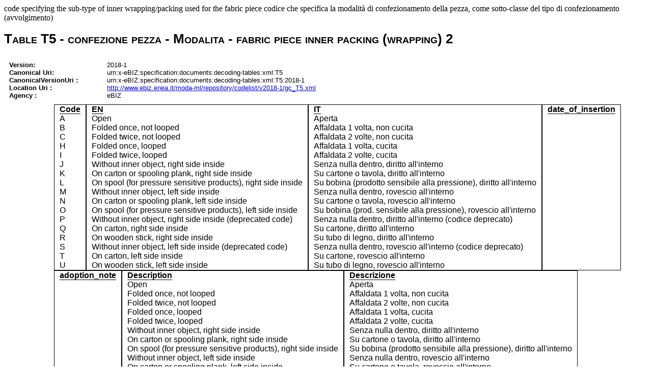

--- FILE ---
content_type: text/css
request_url: https://www.ebiz.enea.it/moda-ml/repository/codelist/v2018-1/xsl/genericode.css
body_size: 470
content:

h1
{
    font-size: 26px;
    font-variant: small-caps;
       font-family:arial, helvetica, sans-serif;
}
.intestazione
{
    padding: 10px; 
    width:640px;
}

  .proprieta
{
    font-size:smaller;
    text-align: left;
    font-weight: bold;
    width: 30%;
    float: left;
    font-family:arial, helvetica, sans-serif;
}

.valore
{  
     font-size:smaller;
      width: 70%;
      float: left;
      font-family:arial, helvetica, sans-serif;
}

.tabella
{
    margin-left:7%;
    padding: 10px; 
    font-family:arial, helvetica, sans-serif;
    font-size:medium;
}

.colonna
{
      float: left;
      border : 1px solid black; 
      padding: 0 10px 0 10px;
}

.head
{
     text-align: center;
     font-weight: bold;
     border-bottom: 1px solid black;
}

.casella
{
      text-align: center;
}

.clear
{
    clear :both
}





--- FILE ---
content_type: text/xml
request_url: https://www.ebiz.enea.it/moda-ml/repository/codelist/v2018-1/gc_T5.xml
body_size: 2281
content:
<?xml version='1.0' encoding='UTF-8'?>
<?xml-stylesheet type='text/xsl' href='xsl/codelist.xsl'?>

<gc:CodeList xmlns:gc="http://docs.oasis-open.org/codelist/ns/genericode/1.0/"
xmlns:ns3="http://www.w3.org/2001/XMLSchema-instance"
xmlns:eds="urn:moda-ml:repository:schema:eBIZDocumentationSpecification" 
ns3:schemaLocation="http://docs.oasis-open.org/codelist/ns/genericode/1.0/ http://docs.oasis-open.org/codelist/genericode/xsd/genericode.xsd">

    <Annotation>
        <Description>
            <eds:Generalities xml:lang="en">code specifying the sub-type of inner wrapping/packing used for the fabric piece</eds:Generalities>
            <eds:Generalities xml:lang="it">codice che specifica la modalit&#224; di confezionamento della pezza, come sotto-classe del tipo di confezionamento (avvolgimento)</eds:Generalities>
        </Description>
    </Annotation>

    <Identification>
        <ShortName>T5</ShortName>
        <LongName xml:lang="it">confezione pezza - Modalita</LongName>
        <LongName xml:lang="en">fabric piece inner packing (wrapping) 2</LongName>
        <Version>2018-1</Version>
        <CanonicalUri>urn:x-eBIZ:specification:documents:decoding-tables:xml:T5</CanonicalUri>
        <CanonicalVersionUri>urn:x-eBIZ:specification:documents:decoding-tables:xml:T5:2018-1</CanonicalVersionUri>
        <LocationUri>http://www.ebiz.enea.it/moda-ml/repository/codelist/v2018-1/gc_T5.xml</LocationUri>
        <Agency>
        <LongName>eBIZ</LongName>
        </Agency>
    </Identification>

    <ColumnSet>
        <Column Id="code" Use="required">
            <ShortName>Code</ShortName>
            <Data Type="string"/>
        </Column>
        <Column Id="EN" Use="optional">
            <ShortName>EN</ShortName>
            <Data Lang="en" Type="string"/>
        </Column>
        <Column Id="IT" Use="optional">
            <ShortName>IT</ShortName>
            <Data Lang="it" Type="string"/>
        </Column>
        <Column Id="date_of_insertion" Use="optional">
            <ShortName>date_of_insertion</ShortName>
            <Data Type="string"/>
        </Column>
        <Column Id="adoption_note" Use="optional">
            <ShortName>adoption_note</ShortName>
            <Data Type="string"/>
        </Column>
        <Column Id="Description" Use="optional">
            <ShortName>Description</ShortName>
            <Data Lang="en" Type="string"/>
        </Column>
        <Column Id="Descrizione" Use="optional">
            <ShortName>Descrizione</ShortName>
            <Data Lang="it" Type="string"/>
        </Column>
        <Key Id="CodeKey">
            <ShortName>CodeKey</ShortName>
            <ColumnRef Ref="code"/>
        </Key>
    </ColumnSet>

    <SimpleCodeList>
        <Row>
            <Value ColumnRef="code">
                <SimpleValue>A</SimpleValue>
            </Value>
            <Value ColumnRef="EN">
                <SimpleValue><![CDATA[Open]]></SimpleValue>
            </Value>
            <Value ColumnRef="IT">
                <SimpleValue><![CDATA[Aperta]]></SimpleValue>
            </Value>
            <Value ColumnRef="date_of_insertion">
                <SimpleValue></SimpleValue>
            </Value>
            <Value ColumnRef="adoption_note">
                <SimpleValue><![CDATA[]]></SimpleValue>
            </Value>
            <Value ColumnRef="Description">
                <SimpleValue><![CDATA[Open]]></SimpleValue>
            </Value>
            <Value ColumnRef="Descrizione">
                <SimpleValue><![CDATA[Aperta]]></SimpleValue>
            </Value>
        </Row>
        <Row>
            <Value ColumnRef="code">
                <SimpleValue>B</SimpleValue>
            </Value>
            <Value ColumnRef="EN">
                <SimpleValue><![CDATA[Folded once, not looped]]></SimpleValue>
            </Value>
            <Value ColumnRef="IT">
                <SimpleValue><![CDATA[Affaldata 1 volta, non cucita]]></SimpleValue>
            </Value>
            <Value ColumnRef="date_of_insertion">
                <SimpleValue></SimpleValue>
            </Value>
            <Value ColumnRef="adoption_note">
                <SimpleValue><![CDATA[]]></SimpleValue>
            </Value>
            <Value ColumnRef="Description">
                <SimpleValue><![CDATA[Folded once, not looped]]></SimpleValue>
            </Value>
            <Value ColumnRef="Descrizione">
                <SimpleValue><![CDATA[Affaldata 1 volta, non cucita]]></SimpleValue>
            </Value>
        </Row>
        <Row>
            <Value ColumnRef="code">
                <SimpleValue>C</SimpleValue>
            </Value>
            <Value ColumnRef="EN">
                <SimpleValue><![CDATA[Folded twice, not looped]]></SimpleValue>
            </Value>
            <Value ColumnRef="IT">
                <SimpleValue><![CDATA[Affaldata 2 volte, non cucita]]></SimpleValue>
            </Value>
            <Value ColumnRef="date_of_insertion">
                <SimpleValue></SimpleValue>
            </Value>
            <Value ColumnRef="adoption_note">
                <SimpleValue><![CDATA[]]></SimpleValue>
            </Value>
            <Value ColumnRef="Description">
                <SimpleValue><![CDATA[Folded twice, not looped]]></SimpleValue>
            </Value>
            <Value ColumnRef="Descrizione">
                <SimpleValue><![CDATA[Affaldata 2 volte, non cucita]]></SimpleValue>
            </Value>
        </Row>
        <Row>
            <Value ColumnRef="code">
                <SimpleValue>H</SimpleValue>
            </Value>
            <Value ColumnRef="EN">
                <SimpleValue><![CDATA[Folded once, looped]]></SimpleValue>
            </Value>
            <Value ColumnRef="IT">
                <SimpleValue><![CDATA[Affaldata 1 volta, cucita]]></SimpleValue>
            </Value>
            <Value ColumnRef="date_of_insertion">
                <SimpleValue></SimpleValue>
            </Value>
            <Value ColumnRef="adoption_note">
                <SimpleValue><![CDATA[]]></SimpleValue>
            </Value>
            <Value ColumnRef="Description">
                <SimpleValue><![CDATA[Folded once, looped]]></SimpleValue>
            </Value>
            <Value ColumnRef="Descrizione">
                <SimpleValue><![CDATA[Affaldata 1 volta, cucita]]></SimpleValue>
            </Value>
        </Row>
        <Row>
            <Value ColumnRef="code">
                <SimpleValue>I</SimpleValue>
            </Value>
            <Value ColumnRef="EN">
                <SimpleValue><![CDATA[Folded twice, looped]]></SimpleValue>
            </Value>
            <Value ColumnRef="IT">
                <SimpleValue><![CDATA[Affaldata 2 volte, cucita]]></SimpleValue>
            </Value>
            <Value ColumnRef="date_of_insertion">
                <SimpleValue></SimpleValue>
            </Value>
            <Value ColumnRef="adoption_note">
                <SimpleValue><![CDATA[]]></SimpleValue>
            </Value>
            <Value ColumnRef="Description">
                <SimpleValue><![CDATA[Folded twice, looped]]></SimpleValue>
            </Value>
            <Value ColumnRef="Descrizione">
                <SimpleValue><![CDATA[Affaldata 2 volte, cucita]]></SimpleValue>
            </Value>
        </Row>
        <Row>
            <Value ColumnRef="code">
                <SimpleValue>J</SimpleValue>
            </Value>
            <Value ColumnRef="EN">
                <SimpleValue><![CDATA[Without inner object, right side inside]]></SimpleValue>
            </Value>
            <Value ColumnRef="IT">
                <SimpleValue><![CDATA[Senza nulla dentro, diritto all'interno]]></SimpleValue>
            </Value>
            <Value ColumnRef="date_of_insertion">
                <SimpleValue></SimpleValue>
            </Value>
            <Value ColumnRef="adoption_note">
                <SimpleValue><![CDATA[]]></SimpleValue>
            </Value>
            <Value ColumnRef="Description">
                <SimpleValue><![CDATA[Without inner object, right side inside]]></SimpleValue>
            </Value>
            <Value ColumnRef="Descrizione">
                <SimpleValue><![CDATA[Senza nulla dentro, diritto all'interno]]></SimpleValue>
            </Value>
        </Row>
        <Row>
            <Value ColumnRef="code">
                <SimpleValue>K</SimpleValue>
            </Value>
            <Value ColumnRef="EN">
                <SimpleValue><![CDATA[On carton or spooling plank, right side inside]]></SimpleValue>
            </Value>
            <Value ColumnRef="IT">
                <SimpleValue><![CDATA[Su cartone o tavola, diritto all'interno]]></SimpleValue>
            </Value>
            <Value ColumnRef="date_of_insertion">
                <SimpleValue></SimpleValue>
            </Value>
            <Value ColumnRef="adoption_note">
                <SimpleValue><![CDATA[]]></SimpleValue>
            </Value>
            <Value ColumnRef="Description">
                <SimpleValue><![CDATA[On carton or spooling plank, right side inside]]></SimpleValue>
            </Value>
            <Value ColumnRef="Descrizione">
                <SimpleValue><![CDATA[Su cartone o tavola, diritto all'interno]]></SimpleValue>
            </Value>
        </Row>
        <Row>
            <Value ColumnRef="code">
                <SimpleValue>L</SimpleValue>
            </Value>
            <Value ColumnRef="EN">
                <SimpleValue><![CDATA[On spool (for pressure sensitive products), right side inside]]></SimpleValue>
            </Value>
            <Value ColumnRef="IT">
                <SimpleValue><![CDATA[Su bobina (prodotto sensibile alla pressione), diritto all'interno]]></SimpleValue>
            </Value>
            <Value ColumnRef="date_of_insertion">
                <SimpleValue></SimpleValue>
            </Value>
            <Value ColumnRef="adoption_note">
                <SimpleValue><![CDATA[]]></SimpleValue>
            </Value>
            <Value ColumnRef="Description">
                <SimpleValue><![CDATA[On spool (for pressure sensitive products), right side inside]]></SimpleValue>
            </Value>
            <Value ColumnRef="Descrizione">
                <SimpleValue><![CDATA[Su bobina (prodotto sensibile alla pressione), diritto all'interno]]></SimpleValue>
            </Value>
        </Row>
        <Row>
            <Value ColumnRef="code">
                <SimpleValue>M</SimpleValue>
            </Value>
            <Value ColumnRef="EN">
                <SimpleValue><![CDATA[Without inner object, left side inside]]></SimpleValue>
            </Value>
            <Value ColumnRef="IT">
                <SimpleValue><![CDATA[Senza nulla dentro, rovescio all'interno]]></SimpleValue>
            </Value>
            <Value ColumnRef="date_of_insertion">
                <SimpleValue></SimpleValue>
            </Value>
            <Value ColumnRef="adoption_note">
                <SimpleValue><![CDATA[]]></SimpleValue>
            </Value>
            <Value ColumnRef="Description">
                <SimpleValue><![CDATA[Without inner object, left side inside]]></SimpleValue>
            </Value>
            <Value ColumnRef="Descrizione">
                <SimpleValue><![CDATA[Senza nulla dentro, rovescio all'interno]]></SimpleValue>
            </Value>
        </Row>
        <Row>
            <Value ColumnRef="code">
                <SimpleValue>N</SimpleValue>
            </Value>
            <Value ColumnRef="EN">
                <SimpleValue><![CDATA[On carton or spooling plank, left side inside]]></SimpleValue>
            </Value>
            <Value ColumnRef="IT">
                <SimpleValue><![CDATA[Su cartone o tavola, rovescio all'interno]]></SimpleValue>
            </Value>
            <Value ColumnRef="date_of_insertion">
                <SimpleValue></SimpleValue>
            </Value>
            <Value ColumnRef="adoption_note">
                <SimpleValue><![CDATA[]]></SimpleValue>
            </Value>
            <Value ColumnRef="Description">
                <SimpleValue><![CDATA[On carton or spooling plank, left side inside]]></SimpleValue>
            </Value>
            <Value ColumnRef="Descrizione">
                <SimpleValue><![CDATA[Su cartone o tavola, rovescio all'interno]]></SimpleValue>
            </Value>
        </Row>
        <Row>
            <Value ColumnRef="code">
                <SimpleValue>O</SimpleValue>
            </Value>
            <Value ColumnRef="EN">
                <SimpleValue><![CDATA[On spool (for pressure sensitive products), left side inside]]></SimpleValue>
            </Value>
            <Value ColumnRef="IT">
                <SimpleValue><![CDATA[Su bobina (prod. sensibile alla pressione), rovescio all'interno]]></SimpleValue>
            </Value>
            <Value ColumnRef="date_of_insertion">
                <SimpleValue></SimpleValue>
            </Value>
            <Value ColumnRef="adoption_note">
                <SimpleValue><![CDATA[]]></SimpleValue>
            </Value>
            <Value ColumnRef="Description">
                <SimpleValue><![CDATA[On spool (for pressure sensitive products), left side inside]]></SimpleValue>
            </Value>
            <Value ColumnRef="Descrizione">
                <SimpleValue><![CDATA[Su bobina (prod. sensibile alla pressione), rovescio all'interno]]></SimpleValue>
            </Value>
        </Row>
        <Row>
            <Value ColumnRef="code">
                <SimpleValue>P</SimpleValue>
            </Value>
            <Value ColumnRef="EN">
                <SimpleValue><![CDATA[Without inner object, right side inside  (deprecated code)]]></SimpleValue>
            </Value>
            <Value ColumnRef="IT">
                <SimpleValue><![CDATA[Senza nulla dentro, diritto all'interno (codice deprecato)]]></SimpleValue>
            </Value>
            <Value ColumnRef="date_of_insertion">
                <SimpleValue></SimpleValue>
            </Value>
            <Value ColumnRef="adoption_note">
                <SimpleValue><![CDATA[]]></SimpleValue>
            </Value>
            <Value ColumnRef="Description">
                <SimpleValue><![CDATA[Without inner object, right side inside  (deprecated code)]]></SimpleValue>
            </Value>
            <Value ColumnRef="Descrizione">
                <SimpleValue><![CDATA[Senza nulla dentro, diritto all'interno (codice deprecato)]]></SimpleValue>
            </Value>
        </Row>
        <Row>
            <Value ColumnRef="code">
                <SimpleValue>Q</SimpleValue>
            </Value>
            <Value ColumnRef="EN">
                <SimpleValue><![CDATA[On carton, right side inside]]></SimpleValue>
            </Value>
            <Value ColumnRef="IT">
                <SimpleValue><![CDATA[Su cartone, diritto all'interno]]></SimpleValue>
            </Value>
            <Value ColumnRef="date_of_insertion">
                <SimpleValue></SimpleValue>
            </Value>
            <Value ColumnRef="adoption_note">
                <SimpleValue><![CDATA[]]></SimpleValue>
            </Value>
            <Value ColumnRef="Description">
                <SimpleValue><![CDATA[On carton, right side inside]]></SimpleValue>
            </Value>
            <Value ColumnRef="Descrizione">
                <SimpleValue><![CDATA[Su cartone, diritto all'interno]]></SimpleValue>
            </Value>
        </Row>
        <Row>
            <Value ColumnRef="code">
                <SimpleValue>R</SimpleValue>
            </Value>
            <Value ColumnRef="EN">
                <SimpleValue><![CDATA[On wooden stick, right side inside]]></SimpleValue>
            </Value>
            <Value ColumnRef="IT">
                <SimpleValue><![CDATA[Su tubo di legno, diritto all'interno]]></SimpleValue>
            </Value>
            <Value ColumnRef="date_of_insertion">
                <SimpleValue></SimpleValue>
            </Value>
            <Value ColumnRef="adoption_note">
                <SimpleValue><![CDATA[]]></SimpleValue>
            </Value>
            <Value ColumnRef="Description">
                <SimpleValue><![CDATA[On wooden stick, right side inside]]></SimpleValue>
            </Value>
            <Value ColumnRef="Descrizione">
                <SimpleValue><![CDATA[Su tubo di legno, diritto all'interno]]></SimpleValue>
            </Value>
        </Row>
        <Row>
            <Value ColumnRef="code">
                <SimpleValue>S</SimpleValue>
            </Value>
            <Value ColumnRef="EN">
                <SimpleValue><![CDATA[Without inner object, left side inside  (deprecated code)]]></SimpleValue>
            </Value>
            <Value ColumnRef="IT">
                <SimpleValue><![CDATA[Senza nulla dentro, rovescio all'interno (codice deprecato)]]></SimpleValue>
            </Value>
            <Value ColumnRef="date_of_insertion">
                <SimpleValue></SimpleValue>
            </Value>
            <Value ColumnRef="adoption_note">
                <SimpleValue><![CDATA[]]></SimpleValue>
            </Value>
            <Value ColumnRef="Description">
                <SimpleValue><![CDATA[Without inner object, left side inside  (deprecated code)]]></SimpleValue>
            </Value>
            <Value ColumnRef="Descrizione">
                <SimpleValue><![CDATA[Senza nulla dentro, rovescio all'interno (codice deprecato)]]></SimpleValue>
            </Value>
        </Row>
        <Row>
            <Value ColumnRef="code">
                <SimpleValue>T</SimpleValue>
            </Value>
            <Value ColumnRef="EN">
                <SimpleValue><![CDATA[On carton, left side inside]]></SimpleValue>
            </Value>
            <Value ColumnRef="IT">
                <SimpleValue><![CDATA[Su cartone, rovescio all'interno]]></SimpleValue>
            </Value>
            <Value ColumnRef="date_of_insertion">
                <SimpleValue></SimpleValue>
            </Value>
            <Value ColumnRef="adoption_note">
                <SimpleValue><![CDATA[]]></SimpleValue>
            </Value>
            <Value ColumnRef="Description">
                <SimpleValue><![CDATA[On carton, left side inside]]></SimpleValue>
            </Value>
            <Value ColumnRef="Descrizione">
                <SimpleValue><![CDATA[Su cartone, rovescio all'interno]]></SimpleValue>
            </Value>
        </Row>
        <Row>
            <Value ColumnRef="code">
                <SimpleValue>U</SimpleValue>
            </Value>
            <Value ColumnRef="EN">
                <SimpleValue><![CDATA[On wooden stick, left side inside]]></SimpleValue>
            </Value>
            <Value ColumnRef="IT">
                <SimpleValue><![CDATA[Su tubo di legno, rovescio all'interno]]></SimpleValue>
            </Value>
            <Value ColumnRef="date_of_insertion">
                <SimpleValue></SimpleValue>
            </Value>
            <Value ColumnRef="adoption_note">
                <SimpleValue><![CDATA[]]></SimpleValue>
            </Value>
            <Value ColumnRef="Description">
                <SimpleValue><![CDATA[On wooden stick, left side inside]]></SimpleValue>
            </Value>
            <Value ColumnRef="Descrizione">
                <SimpleValue><![CDATA[Su tubo di legno, rovescio all'interno]]></SimpleValue>
            </Value>
        </Row>
    </SimpleCodeList>

</gc:CodeList>